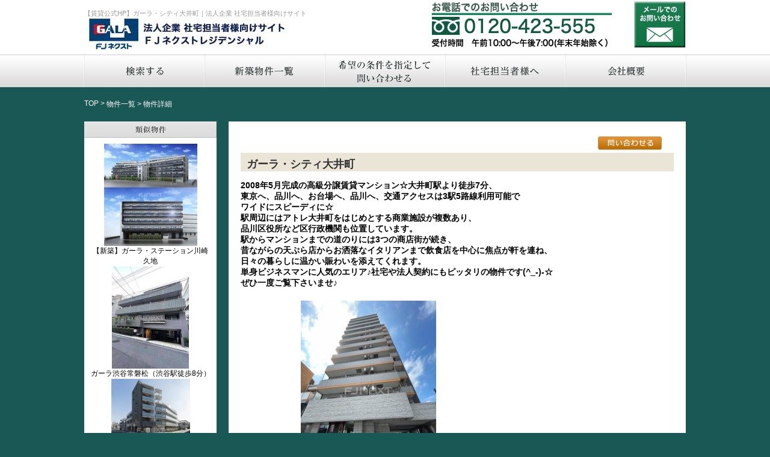

--- FILE ---
content_type: text/html
request_url: https://www.gala-syataku.com/bukken/?detail=1111
body_size: 34883
content:
<!DOCTYPE html PUBLIC "-//W3C//DTD XHTML 1.0 Transitional//EN" "http://www.w3.org/TR/xhtml1/DTD/xhtml1-transitional.dtd">
<html xmlns="http://www.w3.org/1999/xhtml">
<head>
<meta http-equiv="Content-Type" content="text/html; charset=Shift_JIS" />
<title>【賃貸公式HP】ガーラ・シティ大井町｜FJネクストグループ会社　レジテックコーポレーション　法人企業 社宅担当者様向けサイト</title>
<meta name="keywords" content="ガーラ・シティ大井町,渋谷・品川エリア,ガーラ,ＪＲ京浜東北線 大井町駅 徒歩7分,りんかい線 大井町駅 徒歩7分,東急大井町線 大井町駅 徒歩9分,ＪＲ湘南新宿ライン 西大井駅 徒歩13分,賃貸" />
<meta name="description" content="ガーラ・シティ大井町：東京、横浜で賃貸の法人契約ならガーラマンションシリーズのFJネクストグループ会社であるレジテックコーポレーションへ。東京、横浜の社宅情報をお届けします。交通アクセス、生活利便性が充実した周辺環境など好条件が揃った物件満載です。
" />
<link rel="canonical" href="http://www.gala-syataku.com/bukken/?detail=1111" />
<link href="../css/normalize.css" rel="stylesheet" type="text/css" />
<link href="../css/base.css" rel="stylesheet" type="text/css" />
<link href="../css/top.css" rel="stylesheet" type="text/css" />
<link href="../css/common.css" rel="stylesheet" type="text/css" />
<script type="text/javascript" src="../js/heightLine.js"></script>
<link href="../css/global.css" rel="stylesheet" type="text/css" />

    <!-- Arquivos utilizados pelo jQuery lightBox plugin -->
    <script type="text/javascript" src="../js/jquery-1.10.2.min.js"></script>
    <script type="text/javascript" src="../js/jquery.lightbox-0.5.js"></script>
    <link rel="stylesheet" type="text/css" href="../css/jquery.lightbox-0.5.css" media="screen" />
    <!-- / fim dos arquivos utilizados pelo jQuery lightBox plugin -->
    
    <!-- Ativando o jQuery lightBox plugin -->
    <script type="text/javascript">
    $(function() {
        $('#gallery a').lightBox({
        	maxWidth : 400
    	});
    });
    </script>

<script src="../js/slides.min.jquery.js"></script>
<script type="text/javascript">
	$(function(){
		$('#slides').slides({
			preload: true,
			preloadImage: '../images/loading.gif',
			play: 0,//数字を入れるとアニメーション（時間）
			pause: 2500,
			hoverPause: true,
			animationStart: function(current){
				$('.caption').animate({
					bottom:-35
				},100);
				if (window.console && console.log) {
					// example return of current slide number
					console.log('animationStart on slide: ', current);
				};
			},
			animationComplete: function(current){
				$('.caption').animate({
					bottom:0
				},200);
				if (window.console && console.log) {
					// example return of current slide number
					console.log('animationComplete on slide: ', current);
				};
			},
			slidesLoaded: function() {
				$('.caption').animate({
					bottom:0
				},200);
			}
		});
	});
</script>

<script type="text/javascript" src="../js/maps.js"></script>
<script src="https://maps.googleapis.com/maps/api/js?sensor=false" ></script>
<script language="javascript">
<!--
$(function () {
	coordinate_v3(35.601893386221626,139.73121285438538);
});
// -->
</script>


	<style type="text/css">
	/* jQuery lightBox plugin - Gallery style */
	#gallery {
	}
	#gallery ul { list-style: none; }
	#gallery ul li { display: inline; }
	#gallery ul img {

	}
	#gallery ul a:hover img {

	}
	#gallery ul a:hover { color: #fff; }
	</style>

<script>
  (function(i,s,o,g,r,a,m){i['GoogleAnalyticsObject']=r;i[r]=i[r]||function(){
  (i[r].q=i[r].q||[]).push(arguments)},i[r].l=1*new Date();a=s.createElement(o),
  m=s.getElementsByTagName(o)[0];a.async=1;a.src=g;m.parentNode.insertBefore(a,m)
  })(window,document,'script','//www.google-analytics.com/analytics.js','ga');

  ga('create', 'UA-33338785-6', 'gala-syataku.com');
  ga('send', 'pageview');

</script>
<!-- Global site tag (gtag.js) - Google Analytics -->
<script async src="https://www.googletagmanager.com/gtag/js?id=G-DL01XV4S8Z"></script>
<script>
  window.dataLayer = window.dataLayer || [];
  function gtag(){dataLayer.push(arguments);}
  gtag('js', new Date());

  gtag('config', 'G-DL01XV4S8Z');
</script>
</head>

<body>
<div id="header_wrap">
	<div id="Header">
	<div class="column clearfix">
<h1>【賃貸公式HP】ガーラ・シティ大井町｜法人企業 社宅担当者様向けサイト<a href="https://www.gala-syataku.com/">FJネクストレジデンシャル</a></h1>
<a href="https://www.gala-chintai.jp/contact_syataku/" id="Contact" target="_blank">お問い合わせ</a>
<p id="Tel">0120-423-555</p>
</div>

	</div>
	<div id="globalmenu">
	<div align="center">
	<div class="global_in">
	<ul>
		<li><a href="https://www.gala-syataku.com/html/" class="global01">検索する</a></li>
		<li><a href="https://www.gala-syataku.com/bukken/?new=1" class="global02">新築物件一覧</a></li>
		<li><a href="https://www.gala-chintai.jp/request_syataku/" target="_blank" class="global03">希望の条件を指定して問い合わせる</a></li>
		<li><a href="https://www.gala-syataku.com/syataku/index.html" class="global04">社宅担当者へ</a></li>
		<li><a href="https://www.fjnext-r.co.jp/corporate/outline.html" target="_blank" class="global05">会社概要</a></li>
	</ul>
	</div>
</div>

	</div>
</div>

<div id="Container" class="clearfix">

<div class="bread">
<ul>
　<li><a href="/">TOP</a> &gt;</li>
　<li><a href="/bukken/">物件一覧</a> &gt;</li>
　<li>物件詳細</li>
</ul>
</div>

<div id="SideContents">


<h2 class="searchTitle_result3">類似物件</h2>
<div class="searchBox img_o" style="text-align: center;">
<a href="https://www.gala-syataku.com/bukken/?detail=2425" oncontextmenu="return false;" ondragstart="return false;"><img src="https://www.fjg.jp/search/img1_ss/300GSTNkawasakikuji_gaikan3.jpg" width="155" height="170" border="0"  oncontextmenu="return false;" ondragstart="return false;"></a><br />
【新築】ガーラ・ステーション川崎久地<br />
<a href="https://www.gala-syataku.com/bukken/?detail=849" oncontextmenu="return false;" ondragstart="return false;"><img src="https://www.fjg.jp/search/img1_ss/Gsibuyatokiwamatu gaikan2-s.JPG" width="128" height="170" border="0"  oncontextmenu="return false;" ondragstart="return false;"></a><br />
ガーラ渋谷常磐松（渋谷駅徒歩8分）<br />
<a href="https://www.gala-syataku.com/bukken/?detail=1509" oncontextmenu="return false;" ondragstart="return false;"><img src="https://www.fjg.jp/search/img1_ss/GHLShudoumaegaikan.jpg" width="131" height="170" border="0"  oncontextmenu="return false;" ondragstart="return false;"></a><br />
ガーラ・ヒルズ不動前<br />

</div>


<h2 class="searchTitle_result1">条件変更</h2>
<div class="searchBox">
<form name="form_jyoken" id="form_jyoken" method="post" action="https://www.gala-syataku.com/search/">
	<div class="search_select">エリアの変更</div>
	<select name="area">
<option value="" selected="selected">指定なし</option><option value="tokyo1" >練馬区・板橋区・北区・豊島区</option><option value="tokyo2" >足立区・葛飾区・荒川区・文京区・台東区</option><option value="tokyo3" >杉並区・中野区・新宿区</option><option value="tokyo4" >千代田区・中央区</option><option value="tokyo5" >墨田区・江戸川区・江東区</option><option value="tokyo6" >世田谷区・渋谷区・港区</option><option value="tokyo7" >目黒区・品川区・大田区</option><option value="tokyo8" >東京都下</option><option value="kanagawa1" >横浜市</option><option value="kanagawa2" >川崎市</option><option value="kanagawa3" >その他神奈川県</option><option value="chiba1" >千葉市</option><option value="saitama1" >埼玉市</option>    </select>


	<div class="search_select">賃料</div>
	<select name="cb" style='width:45%;'>
		<option value="">下限なし</option>
<option value="3">3 万円</option>
<option value="3.5">3.5 万円</option>
<option value="4">4 万円</option>
<option value="4.5">4.5 万円</option>
<option value="5">5 万円</option>
<option value="5.5">5.5 万円</option>
<option value="6">6 万円</option>
<option value="6.5">6.5 万円</option>
<option value="7">7 万円</option>
<option value="7.5">7.5 万円</option>
<option value="8">8 万円</option>
<option value="8.5">8.5 万円</option>
<option value="9">9 万円</option>
<option value="9.5">9.5 万円</option>
<option value="10">10 万円</option>
<option value="11">11 万円</option>
<option value="12">12 万円</option>
<option value="13">13 万円</option>
<option value="14">14 万円</option>
<option value="15">15 万円</option>
<option value="16">16 万円</option>
<option value="17">17 万円</option>
<option value="18">18 万円</option>
<option value="19">19 万円</option>
<option value="20">20 万円</option>
<option value="21">21 万円</option>
<option value="22">22 万円</option>
<option value="23">23 万円</option>
<option value="24">24 万円</option>
<option value="25">25 万円</option>
<option value="26">26 万円</option>
<option value="27">27 万円</option>
<option value="28">28 万円</option>
<option value="29">29 万円</option>
<option value="30">30 万円</option>

	</select>
	～
	<select name="ct" style='width:45%;'>
		<option value="3">3 万円</option>
<option value="3.5">3.5 万円</option>
<option value="4">4 万円</option>
<option value="4.5">4.5 万円</option>
<option value="5">5 万円</option>
<option value="5.5">5.5 万円</option>
<option value="6">6 万円</option>
<option value="6.5">6.5 万円</option>
<option value="7">7 万円</option>
<option value="7.5">7.5 万円</option>
<option value="8">8 万円</option>
<option value="8.5">8.5 万円</option>
<option value="9">9 万円</option>
<option value="9.5">9.5 万円</option>
<option value="10">10 万円</option>
<option value="11">11 万円</option>
<option value="12">12 万円</option>
<option value="13">13 万円</option>
<option value="14">14 万円</option>
<option value="15">15 万円</option>
<option value="16">16 万円</option>
<option value="17">17 万円</option>
<option value="18">18 万円</option>
<option value="19">19 万円</option>
<option value="20">20 万円</option>
<option value="21">21 万円</option>
<option value="22">22 万円</option>
<option value="23">23 万円</option>
<option value="24">24 万円</option>
<option value="25">25 万円</option>
<option value="26">26 万円</option>
<option value="27">27 万円</option>
<option value="28">28 万円</option>
<option value="29">29 万円</option>
<option value="30">30 万円</option>
<option value="" selected="selected">上限なし</option>
	</select>


	<div class="search_select">駅徒歩</div>
	<select name="th">
<option value="0" >指定なし</option><option value="2" > 2分以内</option><option value="5" > 5分以内</option><option value="7" > 7分以内</option><option value="10" >10分以内</option><option value="15" >15分以内</option>    </select>


	<div class="search_select">築年数</div>
	<select name="cn">
<option value="0" >指定なし</option><option value="1" >新築／1年以内</option><option value="3" > 3年以内</option><option value="5" > 5年以内</option><option value="10" >10年以内</option>    </select>


	<div class="search_select">間取り</div>
	<select name="md">
<option value="" selected="selected">指定なし</option><option value="1" >1R・1K</option><option value="2" >1DK</option><option value="3" >1LDK</option><option value="4" >2K・2DK</option><option value="5" >2LDK以上</option>    </select>


	<div class="search_select">こだわり</div>
	<select name="sk">
<option value="" selected="selected">指定なし</option><option value="1100" >新築</option><option value="1200" >BT別</option><option value="1300" >独立洗面台</option><option value="1400" >インターネット無料</option><option value="1500" >宅配BOX</option><option value="1600" >角部屋</option><option value="1700" >最上階</option><option value="1800" >2階以上</option><option value="1900" >駐車場あり</option><option value="2000" >バイク置き場あり</option><option value="2100" >パノラマ写真あり</option>    </select>


	<div id="search_img"><a href="#" onClick="form_jyoken.submit(); return false;">検索する</a></div>
</form>

</div>



<h2 class="searchTitle_result2">検索メニュー</h2>
<div class="searchBox">
<a href="https://www.gala-syataku.com/html/map.html" class="map">MAPで検索</a>
<a href="https://www.gala-syataku.com/html/line.html" class="ensen">沿線で検索</a>
<a href="https://www.gala-syataku.com/html/area.html" class="area">エリアで検索</a>
<div class="freewordSearch clearfix">
<form name="form_free" id="form_free" method="post" action="https://www.gala-syataku.com/search/">
	<input type="text" name="word" id="word" size="100" value="フリーワード検索" onClick="this.value=''" class="search_text">
	<a href="#" onClick="form_free.submit(); return false;">フリーワード検索</a>
</form>
<p>例）駅名、地名、物件名等</p>
</div>

<div class="favoriteBox">
<a class="favorite" href="/favorite/">お気に入りリストを見る</a>
</div>
</div>

<div class="bannerBox">



<a href="https://www.gala-chintai.jp/request_syataku/" target="_blank"><img src="/images/common/bnr004.jpg" width="220" height="117"  alt="希望賃貸物件のリクエスト"/></a>

<a href="https://www.youtube.com/channel/UCCynBjaFRIb9fdAnbk8tR5w/videos" target="_blank"><img src="/images/common/bnr_youtube_m.png" width="220" height="62"  alt="YouTube公式チャンネル"/ style="border:solid 1px #ccc; width:219px; height: auto;"></a>

<a href="https://www.gala-chintai.jp/" target="_blank"><img src="/images/common/bnr002.jpg" width="220" height="117"  alt="個人でお部屋をお探しの方はこちら"/></a>

<!--
<a href="https://www.gala-chintai.jp/staff/" target="_blank"><img src="/images/common/bnr008.jpg" width="220" height="62"  alt="スタッフ紹介"/></a>

<a href="https://www.gala-chintai.jp/gala/" target="_blank"><img src="/images/common/bnr009.jpg" width="220" height="62"  alt="ガーラマンションとは"/></a>

<a href="https://www.gala-syataku.com/support/select.html"><img src="/images/common/bnr010.jpg" width="220" height="62"  alt="お部屋探しのポイント"/></a>

<a href="https://www.gala-syataku.com/guide/"><img src="/images/common/bnr011.jpg" width="220" height="62"  alt="エリアガイド"/></a>

<a href="https://www.gala-chintai.jp/virtual_preview/" target="_blank"><img src="/images/common/bnr012.jpg" alt="バーチャル内見" /></a>

<a href="https://www.gala-chintai.jp/voice/" target="_blank"><img src="/images/common/bnr013.jpg" alt="お客様の声" /></a>
-->

<a href="https://www.gala-syataku.com/search/?ko=2000"><img src="/images/common/bnr003.jpg" width="220" height="62"  alt="FJネクストの駐車場特集"/></a>

<a href="https://www.gala-syataku.com/support/moving.html"><img src="/images/common/bnr007.jpg" width="220" height="62"  alt="賃貸契約成約後の手順"/></a>

<a href="http://www.fjcommunity.com/for-tenant/concierge.html" target="_blank"><img src="/images/common/bnr006.jpg" width="220" height="94" alt="ガーラコンシェルジュサービス"/></a>

<a href="https://www.fjnext-hd.co.jp/" target="_blank"><img src="/images/common/bnr005.jpg" width="220" height="55"  alt="ＦＪネクストホールディングス"/></a>

<a href="http://www.fjcommunity.com/" target="_blank"><img src="/images/common/bnr014.jpg" width="220" height="54"  alt="ＦＪコミュニティ"/></a>

<a href="https://www.fjnext.com/corporate/advertising.html" target="_blank"><img src="/images/common/bt_fj-ad.png" width="218" height="auto"  alt="広告・宣伝活動" style="border: solid 1px #989898;" /></a>

<a href="https://www.gala-syataku.com/bukken/?cat=1"><img src="/images/common/bnr001.jpg" width="220" height="117"  alt="ガーラマンションギャラリー"/></a>

<div style="background-color:#fff; padding:0px;">
<div style="font-weight:bold; font-size:14px;">当社について</div>
本ウェブサイト「東京アーバンスタイル」は東京・横浜の高級賃貸マンションを取り扱う株式会社FJネクストレジデンシャルが運営しています。当社グループ会社が提供するガーラマンションシリーズのご紹介はもちろん、他の不動産サイト（LIFULL HOME'S、SUUMOなど）で見つけた気になる物件もお気軽にお問い合わせください。スタッフ一同、心をこめてお部屋探しをお手伝いさせていただきます。<br />
<a href="https://www.fjnext-r.co.jp/corporate/outline.html" target="_blank">会社概要</a><br />
<img src="/images/common/bt_side_tel.gif" width="200" alt="" style="margin-top:10px;" />
</div>



</div>

</div>
<div id="MainContents">





<div class="box">

<div id="detail_subbt" class="img_o">
<a href="https://www.gala-chintai.jp/inquiry_syataku/?bid=1111" id="Contact" target="_blank"><img src="../images/common/bt_detail_sub01.gif" width="106" height="22"  alt="問い合わせる"/></a>
</div>
<br clear="all" />

    <div class="result_bg_article">
        <div class="bt_detail_new" style='display:none;'>新築</div>
        <div class="result_articletitle">
        ガーラ・シティ大井町
        </div>

        <br clear="all" />
    </div>

<div class="detail_salespoint"><!-- 一般用セールスポイント -->
2008年5月完成の高級分譲賃貸マンション☆大井町駅より徒歩7分、<BR>東京へ、品川へ、お台場へ、品川へ、交通アクセスは3駅5路線利用可能で<BR>ワイドにスピーディに☆<BR>駅周辺にはアトレ大井町をはじめとする商業施設が複数あり、<BR>品川区役所など区行政機関も位置しています。<BR>駅からマンションまでの道のりには3つの商店街が続き、<BR>昔ながらの天ぷら店からお洒落なイタリアンまで飲食店を中心に焦点が軒を連ね、<BR>日々の暮らしに温かい賑わいを添えてくれます。<BR>単身ビジネスマンに人気のエリア♪社宅や法人契約にもピッタリの物件です(^_-)-☆<BR>ぜひ一度ご覧下さいませ♪
</div>

<div id="detail_mainphoto_l" class="heightLine-group1" style="text-align: center; background-color: #FFFFFF;">
<img src="https://www.fjg.jp/search/img1_s/GCoimachugaikan 2024-5-16 (3).jpg" width="225" height="300" border="0"  oncontextmenu="return false;" ondragstart="return false;">
</div>
<div id="detail_mainphoto_r" class="heightLine-group1" style="text-align: center; background-color: #FFFFFF;">
<img src="https://www.gala-syataku.com/images/common/spacer.gif" width="280" height="300" border="0"  oncontextmenu="return false;" ondragstart="return false;">
</div>
<br clear="all" />

<div id="container" >
	<div id="example">
		<div id="slides">
			<div class="slides_container" id="gallery">
<div class="slide">
<ul>
<li><a href="https://www.fjg.jp/search/img3/135oimachi_1f.jpg" rel="img" oncontextmenu="return false;" ondragstart="return false;"><img src="https://www.fjg.jp/search/img3_sss/135oimachi_1f.jpg" width="68" height="37" border="0"  oncontextmenu="return false;" ondragstart="return false;"></a></li>
<li><a href="https://www.fjg.jp/search/img5/CIMG1566.JPG" rel="img" oncontextmenu="return false;" ondragstart="return false;"><img src="https://www.fjg.jp/search/img5_sss/CIMG1566.JPG" width="51" height="68" border="0"  oncontextmenu="return false;" ondragstart="return false;"></a></li>
<li><a href="https://www.fjg.jp/search/img6/13505ooimachi_entrance21.jpg" rel="img" oncontextmenu="return false;" ondragstart="return false;"><img src="https://www.fjg.jp/search/img6_sss/13505ooimachi_entrance21.jpg" width="68" height="45" border="0"  oncontextmenu="return false;" ondragstart="return false;"></a></li>
<li><a href="https://www.fjg.jp/search/img7/CIMG1570.JPG" rel="img" oncontextmenu="return false;" ondragstart="return false;"><img src="https://www.fjg.jp/search/img7_sss/CIMG1570.JPG" width="51" height="68" border="0"  oncontextmenu="return false;" ondragstart="return false;"></a></li>
<li><a href="https://www.fjg.jp/search/img15/CIMG1612.JPG" rel="img" oncontextmenu="return false;" ondragstart="return false;"><img src="https://www.fjg.jp/search/img15_sss/CIMG1612.JPG" width="51" height="68" border="0"  oncontextmenu="return false;" ondragstart="return false;"></a></li>
<li><a href="https://www.fjg.jp/search/img16/CIMG1572.JPG" rel="img" oncontextmenu="return false;" ondragstart="return false;"><img src="https://www.fjg.jp/search/img16_sss/CIMG1572.JPG" width="51" height="68" border="0"  oncontextmenu="return false;" ondragstart="return false;"></a></li>
<li><a href="https://www.fjg.jp/search/img17/CIMG1576.JPG" rel="img" oncontextmenu="return false;" ondragstart="return false;"><img src="https://www.fjg.jp/search/img17_sss/CIMG1576.JPG" width="51" height="68" border="0"  oncontextmenu="return false;" ondragstart="return false;"></a></li>
<li><a href="https://www.fjg.jp/search/img18/CIMG1573.JPG" rel="img" oncontextmenu="return false;" ondragstart="return false;"><img src="https://www.fjg.jp/search/img18_sss/CIMG1573.JPG" width="51" height="68" border="0"  oncontextmenu="return false;" ondragstart="return false;"></a></li>
</ul>
</div>
<div class="slide">
<ul>
<li><a href="https://www.fjg.jp/search/img19/CIMG1569.JPG" rel="img" oncontextmenu="return false;" ondragstart="return false;"><img src="https://www.fjg.jp/search/img19_sss/CIMG1569.JPG" width="51" height="68" border="0"  oncontextmenu="return false;" ondragstart="return false;"></a></li>
</ul>
</div>
			</div>
			<a href="#" class="prev"><img src="../images/bt_photolist_left.jpg" width="20" height="50" alt="Arrow Prev"></a>
			<a href="#" class="next"><img src="../images/bt_photolist_right.jpg" width="20" height="50" alt="Arrow Next"></a>
			
		</div>
	</div>
</div>
<br clear="all" />



<div class="bar_img"><img src="../images/common/bar_gaiyou.gif" width="720" height="34"  alt="物件概要"/></div>

<div class="detail_table">
<table width="720">
<tr>
	<td class="detail_bg_gray">住所</td>
	<td colspan="3">東京都品川区大井3-17-10</td>
</tr>
<tr>
	<td rowspan="2" class="detail_bg_gray">交通</td>
	<td>ＪＲ京浜東北線 大井町駅 徒歩7分</td>
	<td colspan="2">りんかい線 大井町駅 徒歩7分</td>
</tr>
<tr >
	<td>東急大井町線 大井町駅 徒歩9分</td>
	<td colspan="2">ＪＲ湘南新宿ライン 西大井駅 徒歩13分</td>
</tr>
<tr style="display:none;">
	<td></td>
	<td colspan="2"></td>
</tr>
<tr>
	<td width="15%" class="detail_bg_gray">構造/階数</td>
	<td width="40%">鉄筋コンクリート造/12階建　地下1階</td>
	<td width="15%" class="detail_bg_gray">築年月</td>
	<td width="30%">2008年05月</td>
</tr>
<tr>
	<td class="detail_bg_gray">総戸数</td>
	<td>55戸</td>
	<td class="detail_bg_gray"><!-- 賃貸戸数 --></td>
	<td><!--  --></td>
</tr>
<tr>
	<td class="detail_bg_gray">専有面積</td>
	<td>20.58m<sup>2</sup>～22.2m<sup>2</sup></td>
	<td class="detail_bg_gray">間取り</td>
	<td>1K</td>
</tr>
<tr>
	<td class="detail_bg_gray">賃料</td>
	<td>-</td>
	<td class="detail_bg_gray">管理費</td>
	<td>-</td>
</tr>

<tr>
	<td class="detail_bg_gray">駐車場</td>
	<td colspan="3">有</td>
</tr>
<tr>
	<td class="detail_bg_gray">設備</td>
	<td colspan="3">オートロック（カメラ付）/２４時間オンライン監視システム/防犯カメラ/カードキーシステム/宅配ＢＯＸ/エレベータ/インターネット（要契約）/ゴミ置場（24時間ゴミ出し可）</td>
</tr>
</table>
</div>


<div class="bar_img"><img src="../images/common/bar_empty.gif" width="720" height="34"  alt="空室一覧"/><a name="vacancy"></a></div>

<!-- table -->
<table class="result_article_table_detail" style='display:none;'>

</table>
<!-- table end -->
<table width="650" border="0" cellspacing="0" cellpadding="30" align="center" bgcolor="#EBEAE6">
<tr>
<td align="center"><strong>おかげさまで現在満室です。恐れ入りますが検索メニューより他物件をお探し下さい。</strong></td>
</tr>
</table>


<div class="bar_img"><img src="../images/common/bar_accessmap.gif" width="720" height="34"  alt="アクセスマップ"/></div>

<div align="center">
  <table width="100%" border="0" cellpadding="0" cellspacing="0" style='margin-bottom: 20px;'>
    <tr>
      <td align="center"><iframe src="https://www.google.com/maps/embed?pb=!1m18!1m12!1m3!1d6488.104102300194!2d139.72670646632022!3d35.60178259495878!2m3!1f0!2f0!3f0!3m2!1i1024!2i768!4f13.1!3m3!1m2!1s0x60188a8096874dff:0xc0bd7cd8bb4a1db6!2z44CSMTQwLTAwMTQg5p2x5Lqs6YO95ZOB5bed5Yy65aSn5LqV77yT5LiB55uu77yR77yX4oiS77yR77yQ!5e0!3m2!1sja!2sjp!4v1544155992829" width="660px" height="275px" frameborder="0" style="border:0" allowfullscreen></iframe></td>
    </tr>
  </table>
<a href="https://goo.gl/maps/drhWAYGVWYS2" target="_blank">【大きな地図で見る】</a>

</div>



<div class="bar_img" ><img src="../images/common/bar_location.gif" width="720" height="34"  alt="周辺環境"/></div>

<div class="detail_envimg">

<div class="detail_envimg_img" >
<img src="https://www.fjg.jp/search/img25_s/ooi(3).jpg" width="292" height="220" border="0"  oncontextmenu="return false;" ondragstart="return false;"><br>
ローソン72ｍ<br />
</div>
<div class="detail_envimg_img" >
<img src="https://www.fjg.jp/search/img26_s/ooi(1).jpg" width="292" height="220" border="0"  oncontextmenu="return false;" ondragstart="return false;"><br>
ストア100　210ｍ<br />
</div>

<br clear="all" style="line-height:0" />

<div class="detail_envimg_img" >
<img src="https://www.fjg.jp/search/img27_s/ooi(4).jpg" width="292" height="220" border="0"  oncontextmenu="return false;" ondragstart="return false;"><br>
ファミリーマート270ｍ<br />
</div>
<div class="detail_envimg_img" >
<img src="https://www.fjg.jp/search/img28_s/ooi(2).jpg" width="292" height="220" border="0"  oncontextmenu="return false;" ondragstart="return false;"><br>
スーパー文化堂790ｍ<br />
</div>

<br clear="all" style="line-height:0" />

</div>


<div id="footer_toi">
  <!--<p>●●●へのお問い合わせはFJネクストグループの<span>株式会社レジテックコーポレーション</span>まで </p>-->
  <p>ガーラ・シティ大井町へのお問い合わせはFJネクストグループの<span>FJネクストレジデンシャル</span>まで </p>
  <p><img src="../images/common/footer_tel01.png" width="700" height="120" border="0" usemap="#Map" />
    <map name="Map" id="Map">
      <area shape="rect" coords="334,17,440,112" href="https://www.gala-chintai.jp/inquiry_syataku/?bid=1111" id="Contact" target="_blank" />
      <area shape="rect" coords="592,78,698,112" href="https://www.google.co.jp/maps/place/新宿アイランド/@35.69304,139.692866,17z/data=!3m1!4b1!4m2!3m1!1s0x60188cd57c9eb72d:0xcaa89484bd92d50a" target="_blank" />
    </map>
  </p>
</div>

<div class="bar_img"><img src="../images/common/bar_rireki.gif" width="720" height="34"  alt="最近見た物件"/></div>
<TABLE border=0 cellspacing=0 cellpadding=2 width=100%>
</TABLE>


</div>
</div>
</div>


<div id="FooterMenu">
<div class="column clearfix">
<!-- フッター沿線 -->
<h2 id="Ensen">沿線から賃貸マンションを探す</h2>
<div class="column_2"> 
<h3>JR</h3>
<ul>
<li><a href="https://www.gala-syataku.com/search/?li=91">ＪＲ山手線</a></li><li><a href="https://www.gala-syataku.com/search/?li=94">ＪＲ横須賀線</a></li><li><a href="https://www.gala-syataku.com/search/?li=95">ＪＲ埼京線</a></li><li><a href="https://www.gala-syataku.com/search/?li=105">ＪＲ横浜線</a></li><li><a href="https://www.gala-syataku.com/search/?li=110">ＪＲ中央線</a></li><li><a href="https://www.gala-syataku.com/search/?li=129">ＪＲ常磐線</a></li><li><a href="https://www.gala-syataku.com/search/?li=194">ＪＲ総武線</a></li><li><a href="https://www.gala-syataku.com/search/?li=11111">ＪＲ京葉線</a></li><li><a href="https://www.gala-syataku.com/search/?li=93">ＪＲ京浜東北・根岸線</a></li></ul>
</div>
<div class="column_2"> 
<h3>地下鉄</h3>
<ul>
<li><a href="https://www.gala-syataku.com/search/?li=570">東京メトロ副都心線</a></li><li><a href="https://www.gala-syataku.com/search/?li=576">東京メトロ銀座線</a></li><li><a href="https://www.gala-syataku.com/search/?li=577">東京メトロ丸ノ内線</a></li><li><a href="https://www.gala-syataku.com/search/?li=579">東京メトロ日比谷線</a></li><li><a href="https://www.gala-syataku.com/search/?li=580">東京メトロ東西線</a></li><li><a href="https://www.gala-syataku.com/search/?li=582">東京メトロ千代田線</a></li><li><a href="https://www.gala-syataku.com/search/?li=583">東京メトロ有楽町線</a></li><li><a href="https://www.gala-syataku.com/search/?li=584">東京メトロ半蔵門線</a></li><li><a href="https://www.gala-syataku.com/search/?li=585">東京メトロ南北線</a></li><li><a href="https://www.gala-syataku.com/search/?li=586">都営浅草線</a></li><li><a href="https://www.gala-syataku.com/search/?li=587">都営三田線</a></li><li><a href="https://www.gala-syataku.com/search/?li=588">都営新宿線</a></li><li><a href="https://www.gala-syataku.com/search/?li=589">都営大江戸線</a></li></ul>
</div>
<div class="column_4"> 
<h3>私鉄</h3>
<ul>
<li><a href="https://www.gala-syataku.com/search/?li=429">西武池袋線</a></li><li><a href="https://www.gala-syataku.com/search/?li=434">西武有楽町線</a></li><li><a href="https://www.gala-syataku.com/search/?li=437">西武新宿線</a></li><li><a href="https://www.gala-syataku.com/search/?li=830">東武伊勢崎線</a></li><li><a href="https://www.gala-syataku.com/search/?li=848">東武東上線</a></li><li><a href="https://www.gala-syataku.com/search/?li=855">京成本線</a></li><li><a href="https://www.gala-syataku.com/search/?li=858">京成押上線</a></li><li><a href="https://www.gala-syataku.com/search/?li=860">京成金町線</a></li><li><a href="https://www.gala-syataku.com/search/?li=863">京王線</a></li><li><a href="https://www.gala-syataku.com/search/?li=864">京王高尾線</a></li><li><a href="https://www.gala-syataku.com/search/?li=866">京王新線</a></li><li><a href="https://www.gala-syataku.com/search/?li=871">京王井の頭線</a></li><li><a href="https://www.gala-syataku.com/search/?li=873">小田急小田原線</a></li><li><a href="https://www.gala-syataku.com/search/?li=882">東急東横線</a></li><li><a href="https://www.gala-syataku.com/search/?li=885">東急田園都市線</a></li><li><a href="https://www.gala-syataku.com/search/?li=889">東急目黒線</a></li><li><a href="https://www.gala-syataku.com/search/?li=890">東急大井町線</a></li><li><a href="https://www.gala-syataku.com/search/?li=891">東急池上線</a></li><li><a href="https://www.gala-syataku.com/search/?li=893">東急世田谷線</a></li><li><a href="https://www.gala-syataku.com/search/?li=2009">東急多摩川線</a></li><li><a href="https://www.gala-syataku.com/search/?li=894">京急本線</a></li><li><a href="https://www.gala-syataku.com/search/?li=901">京急大師線</a></li><li><a href="https://www.gala-syataku.com/search/?li=999">多摩モノレール</a></li><li><a href="https://www.gala-syataku.com/search/?li=1001">新交通ゆりかもめ</a></li><li><a href="https://www.gala-syataku.com/search/?li=1002">りんかい線</a></li><li><a href="https://www.gala-syataku.com/search/?li=1005">みなとみらい線</a></li><li><a href="https://www.gala-syataku.com/search/?li=604">ブルーライン</a></li><li><a href="https://www.gala-syataku.com/search/?li=605">グリーンライン</a></li><li><a href="https://www.gala-syataku.com/search/?li=99996">埼玉高速鉄道線</a></li></ul>
</div>

<!-- フッターエリア -->
<h2 id="Area">エリアから賃貸マンションを探す</h2>
<div class="column_4"> 
<h3>東京23区</h3>
<ul>
<li><a href="https://www.gala-syataku.com/search/?sc=131016">千代田区</a></li><li><a href="https://www.gala-syataku.com/search/?sc=131024">中央区</a></li><li><a href="https://www.gala-syataku.com/search/?sc=131032">港区</a></li><li><a href="https://www.gala-syataku.com/search/?sc=131067">台東区</a></li><li><a href="https://www.gala-syataku.com/search/?sc=131059">文京区</a></li><li><a href="https://www.gala-syataku.com/search/?sc=131172">北区</a></li><li><a href="https://www.gala-syataku.com/search/?sc=131211">足立区</a></li><li><a href="https://www.gala-syataku.com/search/?sc=131229">葛飾区</a></li><li><a href="https://www.gala-syataku.com/search/?sc=131181">荒川区</a></li><li><a href="https://www.gala-syataku.com/search/?sc=131075">墨田区</a></li><li><a href="https://www.gala-syataku.com/search/?sc=131237">江戸川区</a></li><li><a href="https://www.gala-syataku.com/search/?sc=131083">江東区</a></li><li><a href="https://www.gala-syataku.com/search/?sc=131091">品川区</a></li><li><a href="https://www.gala-syataku.com/search/?sc=131113">大田区</a></li><li><a href="https://www.gala-syataku.com/search/?sc=131130">渋谷区</a></li><li><a href="https://www.gala-syataku.com/search/?sc=131105">目黒区</a></li><li><a href="https://www.gala-syataku.com/search/?sc=131121">世田谷区</a></li><li><a href="https://www.gala-syataku.com/search/?sc=131041">新宿区</a></li><li><a href="https://www.gala-syataku.com/search/?sc=131148">中野区</a></li><li><a href="https://www.gala-syataku.com/search/?sc=131156">杉並区</a></li><li><a href="https://www.gala-syataku.com/search/?sc=131164">豊島区</a></li><li><a href="https://www.gala-syataku.com/search/?sc=131199">板橋区</a></li><li><a href="https://www.gala-syataku.com/search/?sc=131202">練馬区</a></li></ul>
</div>
<div class="column_1"> 
<h3>都下</h3>
<ul>
<li><a href="https://www.gala-syataku.com/search/?sc=132039">武蔵野市</a></li><li><a href="https://www.gala-syataku.com/search/?sc=132047">三鷹市</a></li><li><a href="https://www.gala-syataku.com/search/?sc=132195">狛江市</a></li><li><a href="https://www.gala-syataku.com/search/?sc=132101">小金井市</a></li><li><a href="https://www.gala-syataku.com/search/?sc=132144">国分寺市</a></li><li><a href="https://www.gala-syataku.com/search/?sc=132021">立川市</a></li><li><a href="https://www.gala-syataku.com/search/?sc=132012">八王子市</a></li><li><a href="https://www.gala-syataku.com/search/?sc=132241">多摩市</a></li></ul>
</div>
<div class="column_1"> 
<h3>神奈川</h3>
<ul>
<li><a href="https://www.gala-syataku.com/search/?sc=141003">横浜市</a></li><li><a href="https://www.gala-syataku.com/search/?sc=142123">厚木市</a></li><li><a href="https://www.gala-syataku.com/search/?sc=141305">川崎市</a></li><li><a href="https://www.gala-syataku.com/search/?sc=142131">大和市</a></li><li><a href="https://www.gala-syataku.com/search/?sc=142051">藤沢市</a></li><li><a href="https://www.gala-syataku.com/search/?sc=141500">相模原市</a></li></ul>
</div>
<div class="column_1"> 
<h3>千葉</h3>
<ul>
<li><a href="https://www.gala-syataku.com/search/?sc=121002">千葉市</a></li><li><a href="https://www.gala-syataku.com/search/?sc=122076">松戸市</a></li></ul>
</div>
<div class="column_1"> 
<h3>埼玉</h3>
<ul>
<li><a href="https://www.gala-syataku.com/search/?sc=112038">川口市</a></li><li><a href="https://www.gala-syataku.com/search/?sc=112241">戸田市</a></li><li><a href="https://www.gala-syataku.com/search/?sc=111007">さいたま市</a></li><li><a href="https://www.gala-syataku.com/search/?sc=112143">春日部市</a></li><li><a href="https://www.gala-syataku.com/search/?sc=112151">狭山市</a></li><li><a href="https://www.gala-syataku.com/search/?sc=112453">ふじみ野市</a></li></ul>
</div>

</div>
</div>
<div id="Footer">
<ul>
	<li><a href="https://www.gala-syataku.com/bukken/?new=1">新築物件一覧</a></li>
	<li><a href="https://www.gala-chintai.jp/gala/">ガーラマンションとは</a></li>
	<li><a href="https://www.gala-syataku.com/syataku/index.html">社宅担当者様へ</a></li>
	<li><a href="https://www.gala-syataku.com/guide/">エリアガイド</a></li>
	<li><a href="https://www.gala-syataku.com/favorite/">お気に入りリスト</a></li>
	<li><a href="https://www.gala-chintai.jp/contact_syataku/" id="Contact" target="_blank">お問い合わせ</a></li>
	<li><a href="https://www.gala-chintai.jp/request_syataku/" target="_blank">希望の条件を指定して問い合わせる</a></li>
</ul>
<ul>
	<li><a href="https://www.gala-syataku.com/bukken/?cat=1">ガーラマンションギャラリー</a></li>
	<li><a href="https://www.fjnext-r.co.jp/corporate/outline.html" target="_blank">会社概要</a></li>
	<li><a href="https://www.fjnext-r.co.jp/policy/index2.html" target="_blank">プライバシーポリシー</a></li>
</ul>
<div id="Copyright"></div>

</div>
</body>
</html>


--- FILE ---
content_type: text/css
request_url: https://www.gala-syataku.com/css/base.css
body_size: 13405
content:
body#top {
	background-color: #FFF;
	background-image: url(../images/common/body.jpg);
	background-repeat: repeat-x;
	background-position: left 80px;
	font: 12px "繝偵Λ繧ｮ繝手ｧ偵ざ Pro W3", "Hiragino Kaku Gothic Pro", "繝｡繧､繝ｪ繧ｪ", Meiryo, Osaka, "�ｭ�ｳ �ｰ繧ｴ繧ｷ繝�け", "MS PGothic", sans-serif;
}

body {
	background-color: #1a5855;
	background-repeat: repeat-x;
	background-position: left 80px;
	font: 12px "繝偵Λ繧ｮ繝手ｧ偵ざ Pro W3", "Hiragino Kaku Gothic Pro", "繝｡繧､繝ｪ繧ｪ", Meiryo, Osaka, "�ｭ�ｳ �ｰ繧ｴ繧ｷ繝�け", "MS PGothic", sans-serif;
}
p {
	margin: 0em 0em 0.5em;
}
a {
	color: #266BC0;
}
a:hover {
	color: #266BC0;
	text-decoration: none;
}

a:visited {
	color: #52ACDC;
}

.red {
	color: #ff0000;
}

h1 {
    color: #999999;
    font-size: 11px;
    font-weight: normal;
    left: 0;
    margin: 0;
    padding-top: 0;
    position: absolute;
    top: 15px;
}
h1 a {
	background-image: url("../images/common/h1.jpg");
	background-repeat: no-repeat;
	display: block;
	height: 56px;
	text-indent: -9999px;
	width: 344px;
}

#Header {
	background-color: #FFFFFF;
	height: 90px;
	margin: 0;
	padding: 0;
}

#Header a#Contact {
	background-image: url(../images/common/header_tel02.jpg);
	 background-position: left top;
    background-repeat: no-repeat;
    display: block;
    float: none;
    height: 77px;
    margin: 0;
    padding: 0;
    position: absolute;
    right: 0;
    text-indent: -9999px;
    top: 2px;
    width: 86px;
}
#Header a#Contact:hover {
	background-position: left -77px;
}
#Header p#Tel {
	background-image: url(../images/common/header_tel01.png);
	height: 82px;
	margin: 0;
	padding: 0;
	position: absolute;
	right: 120px;
	text-indent: -9999px;
	/*top: 27px;*/
	width: 310px;
	background-repeat: no-repeat;
}



#Container {
	width: 1000px;
	padding: 0px;
	margin: 165px auto 60px;
}
#Container #SideContents {
	width: 220px;
	height: auto;
	float: left;
	margin-top: 20px;
	margin-right: 20px;
	margin-bottom: 0px;
	margin-left: 0px;
	clear: both;
}
#Container #SideContents h2 {
	margin: 0px;
	padding: 0px;
	text-indent: -9999px;
	background-position: left top;
	background-repeat: no-repeat;
	width: 220px;
	height: 27px;
}

#Container #SideContents h2.searchTitle {
    background-image: url("../images/common/side_h2_1.gif");
}
#Container #SideContents h2.searchTitle_result1 {
	background-image: url(../images/common/side_h2_2.gif);
}
#Container #SideContents h2.searchTitle_result2 {
	background-image: url(../images/common/side_h2_3.gif);
}
#Container #SideContents h2.searchTitle_result3 {
	background-image: url(../images/common/side_h2_4.gif);
}
#Container #SideContents h2.searchTitle_result4 {
	background-image: url(../images/common/side_h2_5.gif);
}
#Container #SideContents h2.searchTitle_result5 {
	background-image: url(../images/common/side_h2_6.gif);
}
#Container #SideContents h2.searchTitle_result6 {
	background-image: url(../images/common/side_h2_7.gif);
}

#Container #SideContents .search_select {
	font-weight: bold;
	background-image: url(../images/common/h2_arrow1.gif);
	background-repeat: no-repeat; 
	padding-left: 10px;
}

#Container #SideContents select {
	width: 200px;
	margin-bottom: 10px;
}

h2#resultlist {
    background-image: url("../images/top/h2.gif");
    background-position: left top;
    background-repeat: no-repeat;
    color: #009;
    float: left;
    margin: 5px 20px 2px;
    padding: 0 0 10px 12px;
}

#request {
    float: right;
    margin-right: 20px;
    margin-top: 5px;
}

#Container #SideContents div.searchBox {
    background-color: #FFFFFF;
    margin: 0 0 20px;
    padding: 10px;
}

#Container #SideContents div.searchBox a {
	text-indent: -9999px;
}


#Container #SideContents div.searchBox a.textok {
	text-indent: -9999px;
	color: #FFF;
}



#Container #SideContents div.searchBox a.ensen{
	width: 200px;
	height: 56px;
	margin: 0px;
	padding: 0px;
	display: block;
	background-image: url(../images/common/searchmenubutton.jpg);
	background-position: left top;
	background-repeat: no-repeat;
}
#Container #SideContents div.searchBox a.ensen:hover {
	background-position: -200px top;
}
#Container #SideContents div.searchBox a.map{
	width: 200px;
	height: 56px;
	margin: 0px;
	padding: 0px;
	display: block;
	background-image: url(../images/common/searchmenubutton.jpg);
	background-position: left -56px;
	background-repeat: no-repeat;
}
#Container #SideContents div.searchBox a.map:hover {
	background-position: -200px -56px;
}
#Container #SideContents div.searchBox a.area{
	width: 200px;
	height: 56px;
	margin: 0px;
	padding: 0px;
	display: block;
	background-image: url(../images/common/searchmenubutton.jpg);
	background-position: left -112px;
	background-repeat: no-repeat;
}
#Container #SideContents div.searchBox a.area:hover {
	background-position: -200px -112px;
}
#Container #SideContents div.search_syatakuBox {
	background-color: #FFFFFF;
	margin: 0 0 20px;
	padding: 10px;
}
#Container #SideContents div.search_syatakuBox a {
	text-indent: -9999px;
	color: #FFF;
}
#Container #SideContents div.search_syatakBox a.textok {
	text-indent: -9999px;
	color: #FFF;
}
#Container #SideContents div.freewordSearch {
	margin: 10px 0px 0px;
	padding: 0px;
}

#Container #SideContents div.freewordSearch input{
	width: 159px;
	height: 29px;
	padding: 2px;
	margin: 0px;
	background-color: #F7F7F7;
	border: 1px solid #D3D3D3;
	float: left;
}
#Container #SideContents div.freewordSearch a {
	width: 35px;
	height: 35px;
	margin: 0px;
	padding: 0px;
	display: block;
	background-image: url(../images/common/search_input_button.gif);
	background-repeat: no-repeat;
	background-position: left top;
	float: right;
}
#Container #SideContents div.freewordSearch a:hover {
	background-position: -35px top;
}
#Container #SideContents div.sideMenu {
	padding: 0px;
	margin: 0px 0px 20px;
}
#Container #SideContents div.sideMenu a {
	background-image: url(../images/common/sidemenu.gif);
	background-repeat: no-repeat;
	text-indent: -9999px;
	width: 220px;
	height: 40px;
	margin: 0px;
	padding: 0px;
	display: block;
}
#Container #SideContents div.sideMenu a.menu1 {
	background-position: left top;
}
#Container #SideContents div.sideMenu a.menu1:hover {
	background-position: -220px top;
}
#Container #SideContents div.sideMenu a.menu2 {
	background-position: left -40px;
}
#Container #SideContents div.sideMenu a.menu2:hover {
	background-position: -220px -40px;
}
#Container #SideContents div.sideMenu a.menu3 {
	background-position: left -80px;
}
#Container #SideContents div.sideMenu a.menu3:hover {
	background-position: -220px -80px;
}
#Container #SideContents div.sideMenu a.menu4 {
	background-position: left -120px;
}
#Container #SideContents div.sideMenu a.menu4:hover {
	background-position: -220px -120px;
}
#Container #SideContents div.bannerBox {
	padding: 0px;
	margin: 0px;
}
#Container #SideContents div.bannerBox img {
	margin: 0px 0px 10px;
	padding: 0px;
}

.search_text {
	color: #666;
}


#Container #MainContents {
	float: left;
	height: auto;
	padding: 0;
	width: 760px;
	margin-top: 20px;
	margin-right: 0;
	margin-bottom: 0;
	margin-left: 0;
	background-color: #FFF;
}

#MainContents div.box {
	background-color: #FFFFFF;
	margin-top: 0px;
	margin-right: 0px;
	margin-bottom: 20px;
	margin-left: 0px;
	/*float: right;*/
	padding: 20px;
}
#MainContents div.box2 {
	background-color: #FFFFFF;
	width: 760px;
	margin-top: 20px;
	margin-right: 0px;
	margin-bottom: 20px;
	margin-left: 0px;
	float: right;
}
#MainContents div.box3 {
	background-color: #FFFFFF;
	width: 760px;
	margin-top: 0px;
	margin-right: 0px;
	margin-bottom: 20px;
	margin-left: 0px;
	float: right;
}

#MainContents div.box4 {
	background-color: #FFFFFF;
	margin-top: 0px;
	margin-right: 0px;
	margin-bottom: 0px;
	margin-left: 0px;
	/*float: right;*/
	padding: 20px;
}

#MainContents div.box5 {
	background-color: #FFFFFF;
	padding-right: 20px;
	padding-left: 20px;
}

#MainContents div.box_colummn {
	margin: 0px 0px 20px;
	background-color: #FFFFFF;
}

#MainContents div.box_common {
	background-color: #FFFFFF;
	margin-top: 0px;
	margin-right: 0px;
	margin-bottom: 20px;
	margin-left: 0px;
	padding-top: 0px;
	padding-right: 20px;
	padding-bottom: 20px;
	padding-left: 20px;
}


#Container #MainContents_1calum {
	width: 1000px;
	height: auto;
	margin: 0px;
	padding: 0px;
	float: left;
}
#MainContents_1calum div.box {
	margin: 0px 0px 20px;
	padding: 20px;
	background-color: #FFFFFF;
}
#MainContents_1calum div.box_common {
	margin: 0px;
	padding: 0px;
	background-color: #FFFFFF;
}




#FooterMenu {
	background-color: #274a4d;
	background-image: url("../images/common/footermenu_bg.jpg");
	background-position: left top;
	background-repeat: repeat-x;
	color: #FFFFFF;
	padding-bottom: 30px;
	padding-top: 30px;
}

#FooterMenu h2 {
	width: 1000px;
	height: 30px;
	margin: 0px 0px 20px;
	background-position: left top;
	background-repeat: no-repeat;
	text-indent: -9999px;
	clear: both;
}
#FooterMenu h2#Ensen {
	background-image: url(../images/common/footer_title2.gif);
}
#FooterMenu h2#Area {
	background-image: url(../images/common/footer_title1.gif);
}
#FooterMenu h3 {
    border-bottom: 1px solid #9698A8;
    font-size: 14px;
    font-weight: bold;
    line-height: normal;
    margin: 0 10px 10px 0;
    padding: 0 0 5px;
}

#FooterMenu .column_1 {
	width: 125px;
	margin: 0px;
	padding: 0px 0px 30px;
	float: left;
}
#FooterMenu .column_2 {
	width: 250px;
	margin: 0px;
	padding: 0px 0px 30px;
	float: left;
}
#FooterMenu .column_4 {
    float: left;
    margin: 0;
    padding: 0 0 30px;
    width: 500px;
}
#FooterMenu ul {
	margin: 0px;
	padding: 0px;
}
#FooterMenu ul li {
    float: left;
    height: auto;
    list-style: none outside none;
    margin: 0;
    padding: 0 10px 5px 0;
    width: 115px;
}





#Footer {
	background-color: #10363a;
	background-image: url("../images/common/footer_bg.jpg");
	background-position: left top;
	background-repeat: repeat-x;
	color: #FFFFFF;
	height: 97px;
	padding-top: 25px;
	position: relative;
}
#Footer ul {
	text-align: center;
	clear: both;
	margin: 0px 0px 5px;
	padding: 0px;
}
#Footer ul li {
    border-right: 1px solid #9698A8;
    display: inline;
    height: auto;
    list-style: none outside none;
    margin-right: 5px;
    padding-right: 7px;
    width: auto;
}
#Footer ul li:last-child {
	border-right-style: none;
}

#FooterMenu a {
	color: #fff;
	text-decoration: none;
}

#FooterMenu a:hover {
	color: #ccc;
	text-decoration: none;
}

#Footer a {
	color: #fff;
	text-decoration: none;
}

#Footer a:hover {
	color: #ccc;
	text-decoration: none;
}

#footer_toi
{text-align:center;
margin-top:20px;
font-size:14px;
border:solid 1px; border-color:#006;
padding-top:10px;
}

#footer_toi span
{color:#F60;
font-weight:bold;
}


#Copyright {
	height: 14px;
	background-image: url(../images/common/copyright.png);
	background-position: center top;
	background-repeat: no-repeat;
	position: absolute;
	left: 0px;
	width: 100%;
	bottom: 13px;
}
div.column {
	width: 1000px;
	margin-left: auto;
	margin-right: auto;
	height: auto;
	padding: 0px;
	position: relative;
}
#Container #SideContents .sideMenu {
}
p.rightLink {
	text-align: right;
}
p.rightLink a {
	background-image: url(../images/common/link_arrow1.gif);
	background-repeat: no-repeat;
	background-position: left center;
	padding-left: 8px;
}

#globalmenu {
    text-align: left;
}

#Container #SideContents div.favoriteBox {
    background-color: #FFFFFF;
    margin: 0 0 10px;
    padding: 20px 0 0;
}

#Container #SideContents div.favoriteBox a.favorite {
    background-image: url("../images/common/favorite_btn.jpg");
    background-position: left top;
    background-repeat: no-repeat;
    display: block;
    height: 36px;
    margin: 0;
    padding: 0;
    width: 200px;
}
#Container #SideContents div.favoriteBox a {
    text-indent: -9999px;
}
#Container #SideContents div.favoriteBox a.favorite:hover {
    background-position: -200px top;
}

/* 繧ｨ繝ｪ繧｢繧ｬ繧､繝峨�繧ｿ繝ｳ霑ｽ蜉�謾ｹ菫ｮ縲171109 */
.bt_area_property a {
	text-decoration: none;
	display: block;
	margin:5px 0px 0px 0px;
	padding: 6px 5px 5px 10px;
	color: #fff;
	background-color: #1a7b4e;
	background-image: url("../images/common/link_arrow2.png");
	background-repeat: no-repeat;
	background-position: 95% center;
	border-radius: 3px;        /* CSS3闕画｡� */  
    -webkit-border-radius: 3px;    /* Safari,Google Chrome逕ｨ */  
    -moz-border-radius: 3px;   /* Firefox逕ｨ */ 
}
.bt_area_property.guide a {
	font-size: 14px;
	margin:5px 0px 0px 0px;
	padding: 10px 5px 10px 15px;
	background-position: 98% center;
}

.bt_area_property a:hover {
	background-color: #116d43;
}

.bt_area_property.left a {
	width: 45%;
	float: left;
}
.bt_area_property.right a {
	width: 45%;
	float: right;
}

/* 繧ｨ繝ｪ繧｢繧ｬ繧､繝峨�繧ｿ繝ｳ霑ｽ蜉�謾ｹ菫ｮ縲171109 end */


--- FILE ---
content_type: application/javascript
request_url: https://www.gala-syataku.com/js/maps.js
body_size: 1819
content:

function coordinate(lng,lat) {

	if (GBrowserIsCompatible()) {
		var map = new GMap(document.getElementById("map"));
		map.addControl(new GLargeMapControl());
		map.addControl(new GMapTypeControl());

		var point = new GLatLng(lat,lng);
		map.centerAndZoom(point, 2);
		var marker = new GMarker(point);
		map.addOverlay(marker);

		var option = { latlng:point };
		var scontainer = document.getElementById("street");
		var panorama = new GStreetviewPanorama(scontainer, option);

	}

}

function coordinate_v3(lat, lng) {
		
		google.maps.event.addDomListener(window, 'load', function() {
		    var mapdiv = document.getElementById('map');
		    var myOptions = {
		        zoom: 15,
		        center: new google.maps.LatLng(lat, lng),
		        mapTypeId: google.maps.MapTypeId.ROADMAP,
		        panControl: true,  
		        scaleControl: true,
		        streetViewControl: false,
		    };
		    var map = new google.maps.Map(mapdiv, myOptions);
		    var marker = new google.maps.Marker({
		        position: new google.maps.LatLng(lat, lng),
		        map: map, 
		        title: ''
		    });

			map.addListener( "dblclick", function ( argument ) {
				window.open('https://maps.google.com/maps?q=' + lat + ',' + lng + '&z=15&t=m&hl=ja&gl=US&mapclient=apiv3', '_blank');
			}) ;

		});

		
		
		var mapOptions = {
		  center: new google.maps.LatLng(lat, lng),
		  zoom: 15,
		  mapTypeId: google.maps.MapTypeId.ROADMAP
		};
		var st_map = new google.maps.Map(
		    document.getElementById("map"), mapOptions);
		var panoramaOptions = {
		  addressControl: false,
		  position: new google.maps.LatLng(lat, lng),
		  pov: {
		    heading: 34,
		    pitch: 10
		  }
		};
		var panorama = new  google.maps.StreetViewPanorama(document.getElementById("street"), panoramaOptions);
		st_map.setStreetView(panorama);

}
